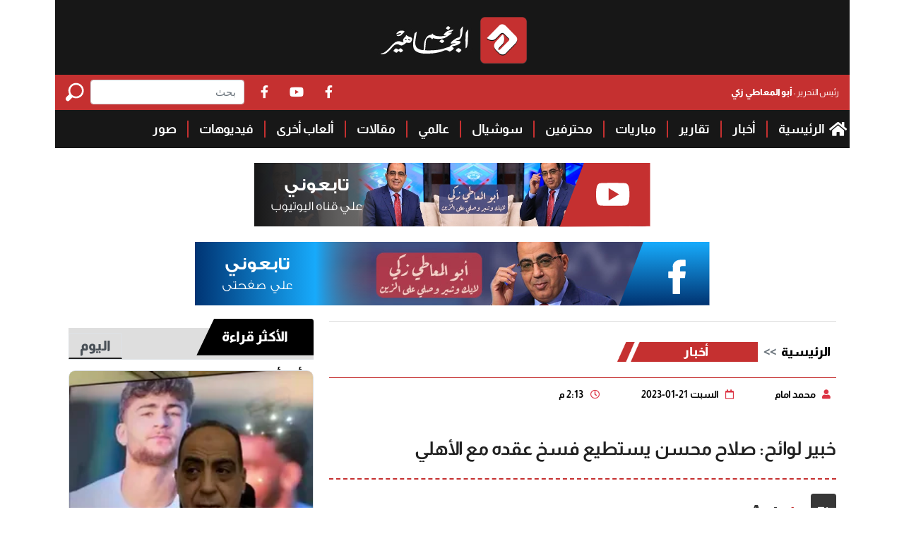

--- FILE ---
content_type: text/html; charset=utf-8
request_url: https://www.ngmalgmahir.com/Section-1/%D8%A3%D8%AE%D8%A8%D8%A7%D8%B1/%D8%AE%D8%A8%D9%8A%D8%B1-%D9%84%D9%88%D8%A7%D8%A6%D8%AD-%D8%B5%D9%84%D8%A7%D8%AD-%D9%85%D8%AD%D8%B3%D9%86-%D9%8A%D8%B3%D8%AA%D8%B7%D9%8A%D8%B9-%D9%81%D8%B3%D8%AE-%D8%B9%D9%82%D8%AF%D9%87-%D9%85%D8%B9-%D8%A7%D9%84%D8%A3%D9%87%D9%84%D9%8A-151155
body_size: 13811
content:


<!DOCTYPE html>
<html dir="rtl" lang="ar">
<head>
    <meta charset="UTF-8">
    <meta name="viewport" content="width=device-width, initial-scale=1">
    <meta http-equiv="X-UA-Compatible" content="IE=edge">
    <meta name="rating" content="general">
    <meta name="robots" content="index, follow">
    <meta name="google-site-verification" content="">
    <meta name="csrf-token" content="cZXgWFIrk8xcjRRLZ9IzshL9dvod7UniSqUXy8tJ">

    
    <title>خبير لوائح: صلاح محسن يستطيع فسخ عقده مع الأهلي...</title>
    <meta name="description" content="{&quot;time&quot;: 1664878831008, &quot;blocks&quot;: [{&quot;id&quot;: &quot;PdQHtrkSWt&quot;, &quot;data&quot;: {&quot;text&quot;: &quot;كشف محمد بيومي، خبير اللوائح، عن مفاجأة بشأن مصير صلاح محسن مع النادي الأهلي، مشيراً إلى أن اللاعب يستطيع فسخ عقده مع الفريق الأحمر خلال الفترة المقبلة، موضحاً أن قوانين الفيفا سوف تكون في صالح اللاعب.&quot;}, &quot;type&quot;: &quot;paragraph&quot;},">
    <meta name="keywords" content="">
    <meta name="news_keywords" content="">

    <meta property="og:image" content="https://imgy.pro/ngmalgmahir//866x497/2022/05/d41d8cd98f00b204e9800998ecf8427e-172.jpg">
    <meta name="twitter:image" content="https://imgy.pro/ngmalgmahir//866x497/2022/05/d41d8cd98f00b204e9800998ecf8427e-172.jpg" />
    <meta property="og:image:width" content="866">
    <meta property="og:image:height" content="497">

    <!-- og meta tags -->
    <meta property="og:type" content="article">
    <meta property="og:title" content="خبير لوائح: صلاح محسن يستطيع فسخ عقده مع الأهلي - نجم الجماهير">
    <meta property="og:description" content="{&quot;time&quot;: 1664878831008, &quot;blocks&quot;: [{&quot;id&quot;: &quot;PdQHtrkSWt&quot;, &quot;data&quot;: {&quot;text&quot;: &quot;كشف محمد بيومي، خبير اللوائح، عن مفاجأة بشأن مصير صلاح محسن مع النادي الأهلي، مشيراً إلى أن اللاعب يستطيع فسخ عقده مع الفريق الأحمر خلال الفترة المقبلة، موضحاً أن قوانين الفيفا سوف تكون في صالح اللاعب.&quot;}, &quot;type&quot;: &quot;paragraph&quot;},">
    <meta property="og:url" content="https://ngmalgmahir.com/Section-1/%D8%A3%D8%AE%D8%A8%D8%A7%D8%B1/%D8%AE%D8%A8%D9%8A%D8%B1-%D9%84%D9%88%D8%A7%D8%A6%D8%AD-%D8%B5%D9%84%D8%A7%D8%AD-%D9%85%D8%AD%D8%B3%D9%86-%D9%8A%D8%B3%D8%AA%D8%B7%D9%8A%D8%B9-%D9%81%D8%B3%D8%AE-%D8%B9%D9%82%D8%AF%D9%87-%D9%85%D8%B9-%D8%A7%D9%84%D8%A3%D9%87%D9%84%D9%8A-151155">
    <meta property="og:locale" content="ar_AR">
    <meta property="og:site_name" content="نجم الجماهير">
    <meta property="og:updated_time" content="2023-01-21 14:13:29">
    <!-- og meta tags -->
    <!-- article meta tags -->
    <meta property="article:section" content="أخبار">
    <meta property="article:tag" content="">
    <meta property="article:publisher" content="">
    <meta property="article:author" content="">
    <meta property="article:published_time" content="2023-01-21T14:13:29">
    <meta property="article:modified_time" content="2023-01-21T14:13:29">
    <!-- article meta tags -->
    <!-- twitter meta tags -->
    <meta name="twitter:card" content="summary_large_image">
    <meta name="twitter:title" content="خبير لوائح: صلاح محسن يستطيع فسخ عقده مع الأهلي - نجم الجماهير">
    <meta name="twitter:description" content="{&quot;time&quot;: 1664878831008, &quot;blocks&quot;: [{&quot;id&quot;: &quot;PdQHtrkSWt&quot;, &quot;data&quot;: {&quot;text&quot;: &quot;كشف محمد بيومي، خبير اللوائح، عن مفاجأة بشأن مصير صلاح محسن مع">
    <meta name="twitter:site" content="@Ngmalgmahir">
    <meta name="twitter:creator" content="@Ngmalgmahir">
    <meta name="twitter:image:alt" content="خبير لوائح: صلاح محسن يستطيع فسخ عقده مع الأهلي">
    <!-- twitter meta tags -->
    <link rel="canonical" href="https://ngmalgmahir.com/Section-1/%D8%A3%D8%AE%D8%A8%D8%A7%D8%B1/%D8%AE%D8%A8%D9%8A%D8%B1-%D9%84%D9%88%D8%A7%D8%A6%D8%AD-%D8%B5%D9%84%D8%A7%D8%AD-%D9%85%D8%AD%D8%B3%D9%86-%D9%8A%D8%B3%D8%AA%D8%B7%D9%8A%D8%B9-%D9%81%D8%B3%D8%AE-%D8%B9%D9%82%D8%AF%D9%87-%D9%85%D8%B9-%D8%A7%D9%84%D8%A3%D9%87%D9%84%D9%8A-151155">



    <link rel="icon" type="image/x-icon" sizes="16x16" href="/App_Images/fav.ico">

    <link rel="prefetch" href="/Content/Css/all.min.css" as="style">
    <link rel="prefetch" href="/Content/Css/bootstrap.min.css" as="style">
    <link rel="prefetch" href="/Content/css/shared-rtl.css" as="style">

    
    <link rel="preload" href="https://ngmalgmahir.com/Scripts/albums.js" as="script">
    <link rel="preload" href="https://ngmalgmahir.com/Scripts/story.js" as="script">

    <link rel="stylesheet" href="/Content/Css/all.min.css">
    <link rel="stylesheet" href="/Content/Css/bootstrap.min.css">
    <link rel="stylesheet" href="/Content/css/shared-rtl.css">

    
    <style>
        .details .story-content .story addadscommand {
            display: block !important;
        }
    </style>


    
    <script type="application/ld+json">
		[{
		"@context": "http://schema.org",
		"@type": "NewsArticle",
		"@id": "https://ngmalgmahir.com/Section-1/%D8%A3%D8%AE%D8%A8%D8%A7%D8%B1/%D8%AE%D8%A8%D9%8A%D8%B1-%D9%84%D9%88%D8%A7%D8%A6%D8%AD-%D8%B5%D9%84%D8%A7%D8%AD-%D9%85%D8%AD%D8%B3%D9%86-%D9%8A%D8%B3%D8%AA%D8%B7%D9%8A%D8%B9-%D9%81%D8%B3%D8%AE-%D8%B9%D9%82%D8%AF%D9%87-%D9%85%D8%B9-%D8%A7%D9%84%D8%A3%D9%87%D9%84%D9%8A-151155",
		"headline": "خبير لوائح: صلاح محسن يستطيع فسخ عقده مع الأهلي",
		"alternativeHeadline": "",
		"image": "https://imgy.pro/ngmalgmahir//866x497/2022/05/d41d8cd98f00b204e9800998ecf8427e-172.jpg",
		"datePublished": "2023-01-21T14:13:29",
		"dateModified": "2023-01-21T14:13:29",
		"author": {
    "@type": "Person",
    "name": "نجم الجماهير",
    "image": "https://ngmalgmahir.com/App_Images/main-logo1.png",
        "url": "https://ngmalgmahir.com/AdvancedSearch/%D9%85%D8%AD%D9%85%D8%AF%20%D8%A7%D9%85%D8%A7%D9%85"
    },
		"publisher": {
		"@type": "Organization",
		"name": "نجم الجماهير",
		"email": "",
		"description": "",
		"logo": {
		"@type": "ImageObject",
		"url": "https://ngmalgmahir.com/App_Images/main-logo1.png"
		}
		},
		"description": "{&quot;time&quot;: 1664878831008, &quot;blocks&quot;: [{&quot;id&quot;: &quot;PdQHtrkSWt&quot;, &quot;data&quot;: {&quot;text&quot;: &quot;كشف محمد بيومي، خبير اللوائح، عن مفاجأة بشأن مصير صلاح محسن مع النادي الأهلي، مشيراً إلى أن اللاعب يستطيع فسخ عقده مع الفريق الأحمر خلال الفترة المقبلة، موضحاً أن قوانين الفيفا سوف تكون في صالح اللاعب.&quot;}, &quot;type&quot;: &quot;paragraph&quot;},",
		"keywords": "",
		"mainEntityOfPage": {
		"@type": "WebPage",
		"url": "https://ngmalgmahir.com/Section-1/%D8%A3%D8%AE%D8%A8%D8%A7%D8%B1/%D8%AE%D8%A8%D9%8A%D8%B1-%D9%84%D9%88%D8%A7%D8%A6%D8%AD-%D8%B5%D9%84%D8%A7%D8%AD-%D9%85%D8%AD%D8%B3%D9%86-%D9%8A%D8%B3%D8%AA%D8%B7%D9%8A%D8%B9-%D9%81%D8%B3%D8%AE-%D8%B9%D9%82%D8%AF%D9%87-%D9%85%D8%B9-%D8%A7%D9%84%D8%A3%D9%87%D9%84%D9%8A-151155",
		"headline": "خبير لوائح: صلاح محسن يستطيع فسخ عقده مع الأهلي",
		"relatedLink": [  ]
		}
		},
		{
		"@context": "http://schema.org",
		"@type": "BreadcrumbList",
		"itemListElement": [{
		"@type": "ListItem",
		"position": 1,
		"name": "الرئيسية",
		"item": "https://ngmalgmahir.com" },
		{ "@type": "ListItem",
		"position": 2,
		"name": "أخبار",
		"item": "https://ngmalgmahir.com/Section-1/%D8%A3%D8%AE%D8%A8%D8%A7%D8%B1"
		}]
		}]
    </script>
    


<!--<script async src="https://pagead2.googlesyndication.com/pagead/js/adsbygoogle.js?client=ca-pub-4158963300737278"
     crossorigin="anonymous"></script>-->

<script async src="https://pagead2.googlesyndication.com/pagead/js/adsbygoogle.js?client=ca-pub-1329528774258654"
     crossorigin="anonymous"></script>
<meta name="google-adsense-platform-account" content="pub-1329528774258654">    

    <!-- Google Tag Manager -->
    <script>
        (function (w, d, s, l, i) {
            w[l] = w[l] || []; w[l].push({
                'gtm.start':
                    new Date().getTime(), event: 'gtm.js'
            }); var f = d.getElementsByTagName(s)[0],
                j = d.createElement(s), dl = l != 'dataLayer' ? '&l=' + l : ''; j.defer = true; j.src =
                    'https://www.googletagmanager.com/gtm.js?id=' + i + dl; f.parentNode.insertBefore(j, f);
        })(window, document, 'script', 'dataLayer', 'GTM-5H6V3JX');
    </script>
    <!-- End Google Tag Manager -->
    <!-- Google Adsense -->
    
    <!-- End Google Adsense -->
    <script type="application/ld+json">{"@context":"https:\/\/schema.org","@type":"WebSite","name":"نجم الجماهير | موقع عشاق الكرة فى مصر و الوطن العربى","description":"«نجم الجماهير» جريدة رياضية أسبوعية مستقلة، صدرت عام 2004، وتعمل بمهنية وحرص على القيم الأخلاقية والميثاق الصحفي.قدمت «نجم الجماهير» مجموعة من المقالات..","url":"https:\/\/www.ngmalgmahir.com","inLanguage":"ar","potentialAction":{"@type":"SearchAction","target":{"@type":"EntryPoint","urlTemplate":"https:\/\/www.ngmalgmahir.com\/search?q={search_term_string}"},"query-input":{"type":"PropertyValueSpecification","valueRequired":true,"valueName":"search_term_string"}}}</script>
    <!-- Google tag (gtag.js) -->
    <script async src="https://www.googletagmanager.com/gtag/js?id=G-X7P7GXW5WL"></script>
    <script>
        window.dataLayer = window.dataLayer || [];
        function gtag() { dataLayer.push(arguments); }
        gtag('js', new Date());

        gtag('config', 'G-X7P7GXW5WL');
    </script>
</head>

<body>
    <!-- Google Tag Manager (noscript) -->
    <noscript><iframe src="https://www.googletagmanager.com/ns.html?id=GTM-5H6V3JX" height="0" width="0" style="display:none;visibility:hidden"></iframe></noscript>
    <!-- End Google Tag Manager (noscript) -->

    
    <div id="fb-root"></div>
    <script async defer crossorigin="anonymous" src="https://connect.facebook.net/en_US/sdk.js#xfbml=1&version=v15.0" nonce="fP0Mslcj"></script>

    <div class="sponsorAd" style="background: linear-gradient#000000">
        <div class="desktop">
            <div class="gutterAd right" id="A">
                <!-- Vertical2 شمال الصفحة الئيسية -->
<ins class="adsbygoogle" style="display:block;" data-ad-client="ca-pub-4158963300737278" data-ad-slot="5479127112" data-ad-format="auto" data-full-width-responsive="true"></ins>
<script>
     (adsbygoogle = window.adsbygoogle || []).push({});
</script>
            </div>
            <div class="gutterAd left" id="B">
                <!-- Vertical2 يمين الصفحة الئيسية -->
<ins class="adsbygoogle" style="display:block;" data-ad-client="ca-pub-4158963300737278" data-ad-slot="5356031708" data-ad-format="auto" data-full-width-responsive="true"></ins>
<script>
     (adsbygoogle = window.adsbygoogle || []).push({});
</script>
            </div>
        </div>
    </div>
    

<header class=" row mx-auto w-100 container gx-0">
	<div class="bg-darks row gx-0 mb-21">
		<div class="col-xxl-auto col-12 d-flex pl-0 justify-content-center px-19">
			<a href="/">	<img src="/App_Images/main-logo1.png" class="img-fluid pb-3 pt-4" alt="نجم الجماهير"></a>
		</div>


		<div class="col ps-0">
			<div class="py-2 bg-dred d-flex justify-content-between align-items-center">
				<a target="_blank" rel="nofollow noopener" href="https://www.facebook.com/MaatyZaki/" class="my-0 px-3">رئيس التحرير : <span>أبو المعاطي زكي</span> </a>
				<div class="col-6 d-flex justify-content-end align-items-center ps-3">
					<a target="_blank" rel="nofollow noopener" href="https://www.facebook.com/NAlgmahir/"><i class="fa-brands fa-facebook-f mx-3 text-white fa-xl"></i></a>
					<a target="_blank" rel="nofollow noopener" href="https://www.youtube.com/c/NAlgmahir"> <i class="fa-brands fa-youtube mx-3 text-white fa-xl"></i></a>
					<a target="_blank" rel="nofollow noopener" href="https://www.facebook.com/MaatyZaki/"> <i class="fa-brands fa-facebook-f mx-3 text-white fa-xl"></i></a>


					





<form class="d-flex mx-0 d-lg-flex d-none" action="/AdvancedSearch" method="post">
    <input class="form-control me-2" type="search" name="searchword" id="searchword" placeholder="بحث" aria-label="Search">
    <button aria-label="Search" class="btn searchbtn col-auto rounded-0 h-100 p-0 border-0"
            type="submit">
        <svg xmlns="http://www.w3.org/2000/svg" id="loupe" width="35.265" height="35.367"
             viewBox="0 0 37.265 27.367">
            <g id="Group_668" data-name="Group 668">
                <path id="Path_921" data-name="Path 921"
                      d="M1.881,21.566l4.5-4.5A12.426,12.426,0,0,1,5.021,11.6a11.6,11.6,0,1,1,11.6,11.6,12.426,12.426,0,0,1-5.46-1.365l-4.5,4.5a3.3,3.3,0,0,1-4.777,0A3.557,3.557,0,0,1,1.881,21.566Zm14.741-1.092A8.872,8.872,0,1,0,7.751,11.6,8.854,8.854,0,0,0,16.623,20.474Z"
                      transform="translate(-0.96)" fill="#fff" />
            </g>
        </svg>
    </button>
</form>
					<form class="search-form position-relative bg-transparent shadow-none d-lg-none d-felx"
						  action="search.html" method="post">
						<input class="search-input position-absolute" type="search" name="searchword"
							   id="searchword" aria-label="Search">
						<button class="border-0  toggle-search bg-transparent ">
							<svg xmlns="http://www.w3.org/2000/svg" id="loupe" width="35.265" height="35.367"
								 viewBox="0 0 37.265 27.367">
								<g id="Group_668" data-name="Group 668">
									<path id="Path_921" data-name="Path 921"
										  d="M1.881,21.566l4.5-4.5A12.426,12.426,0,0,1,5.021,11.6a11.6,11.6,0,1,1,11.6,11.6,12.426,12.426,0,0,1-5.46-1.365l-4.5,4.5a3.3,3.3,0,0,1-4.777,0A3.557,3.557,0,0,1,1.881,21.566Zm14.741-1.092A8.872,8.872,0,1,0,7.751,11.6,8.854,8.854,0,0,0,16.623,20.474Z"
										  transform="translate(-0.96)" fill="#fff" />
								</g>
							</svg>
						</button>
					</form>
				</div>
			</div>




<nav class=" navbar navbar-expand-lg justify-content-between justify-content-lg-start py-3 p-0">
    <button class="navbar-toggler" type="button" data-bs-toggle="collapse"
            data-bs-target="#navbarSupportedContent" aria-controls="navbarSupportedContent"
            aria-expanded="false" aria-label="Toggle navigation">
        <i class="fa-solid fa-bars text-white fa-xl"></i>
    </button>


    <div class="collapse navbar-collapse" id="navbarSupportedContent">
        <ul class="navbar-nav mx-auto no-gutters justify-content-start align-items-start w-100 px-0">
            <li class="nav-item py-0 headline-17 pe-0">
                <a class="nav-link text-white py-0 pe-0" href="/">
                    <i class="fa-solid fa-house fa-lg px-1 pb-1"></i>
                    الرئيسية
                </a>

            </li>
                <li class="nav-item py-0 headline-17 position-relative">
                    <a class="nav-link text-white py-0" href="https://ngmalgmahir.com/Category/1/%D8%A3%D8%AE%D8%A8%D8%A7%D8%B1">أخبار </a>


                </li>
                <li class="nav-item py-0 headline-17 position-relative">
                    <a class="nav-link text-white py-0" href="https://ngmalgmahir.com/Category/4/%D8%AA%D9%82%D8%A7%D8%B1%D9%8A%D8%B1">تقارير </a>


                </li>
                <li class="nav-item py-0 headline-17 position-relative">
                    <a class="nav-link text-white py-0" href="https://ngmalgmahir.com/Category/5/%D9%85%D8%A8%D8%A7%D8%B1%D9%8A%D8%A7%D8%AA">مباريات </a>


                </li>
                <li class="nav-item py-0 headline-17 position-relative">
                    <a class="nav-link text-white py-0" href="https://ngmalgmahir.com/Category/6/%D9%85%D8%AD%D8%AA%D8%B1%D9%81%D9%8A%D9%86">محترفين </a>


                </li>
                <li class="nav-item py-0 headline-17 position-relative">
                    <a class="nav-link text-white py-0" href="https://ngmalgmahir.com/Category/17/%D8%B3%D9%88%D8%B4%D9%8A%D8%A7%D9%84">سوشيال </a>


                </li>
                <li class="nav-item py-0 headline-17 position-relative">
                    <a class="nav-link text-white py-0" href="https://ngmalgmahir.com/Category/18/%D8%B9%D8%A7%D9%84%D9%85%D9%8A">عالمي </a>


                </li>
                <li class="nav-item py-0 headline-17 position-relative">
                    <a class="nav-link text-white py-0" href="https://ngmalgmahir.com/Category/2/%D9%85%D9%82%D8%A7%D9%84%D8%A7%D8%AA">مقالات </a>


                </li>
                <li class="nav-item py-0 headline-17 position-relative">
                    <a class="nav-link text-white py-0" href="https://ngmalgmahir.com/Category/33/%D8%A3%D9%84%D8%B9%D8%A7%D8%A8-%D8%A3%D8%AE%D8%B1%D9%89">ألعاب أخرى </a>


                </li>
                <li class="nav-item py-0 headline-17 position-relative">
                    <a class="nav-link text-white py-0" href="https://ngmalgmahir.com/Category/19/%D9%81%D9%8A%D8%AF%D9%8A%D9%88%D9%87%D8%A7%D8%AA">فيديوهات </a>


                </li>
                <li class="nav-item py-0 headline-17 position-relative">
                    <a class="nav-link text-white py-0" href="https://ngmalgmahir.com/Category/20/%D8%B5%D9%88%D8%B1">صور </a>


                </li>

            </ul>
    </div>



</nav>












		</div>
	</div>
    <div class="px-1 col-12 adds row justify-content-center justify-content-xxl-between mx-auto">
        <a class="col-auto col-xxl mb-21" href="https://www.youtube.com/c/NAlgmahir" title="تابعوني على قناة اليوتيوب" target="_blank" rel="noopener">
            <img src="/App_Images/topcontent-right-add.png.png" class="rounded-0 img-fluid h-100" alt="">
        </a>
        <a class="col-auto mb-21" href="https://www.facebook.com/MaatyZaki/" title="تابعوني على صفحتي" target="_blank" rel="noopener">
            <img src="/App_Images/topcontent-left-add.png.png" class="rounded-0 img-fluid" alt="">
        </a>
    </div>
</header>
    <section class="container px-19">

        




<div class="row gx-0 justify-content-between mb-4">
    <div class="col-xl-8 mb-xl-0 mb-3 img-67-xl img-865-xxxl mb-xl-0 mb-3 row gx-0 justify-content-between align-items-start align-content-start align-self-start details">
        <header class="mb-3 position-relative col-12 ">
            <nav style="--bs-breadcrumb-divider: '>>';" aria-label="breadcrumb">
                <ol class="breadcrumb mb-0 pt-2">
                    <li class="breadcrumb-item py-4">
                        <a class="py-1" href="https://ngmalgmahir.com">الرئيسية</a>
                    </li>
                        <li class="breadcrumb-item py-4 head-block">
                            <a class="text-white py-1" href="/Category/1/%D8%A3%D8%AE%D8%A8%D8%A7%D8%B1">أخبار</a>
                        </li>
                </ol>
            </nav>
        </header>
        <div class="col-12 align-items-center share-time mb-4 details-news-header w-100 mb-20 pb-4">
            <div class=" g-0 align-items-center share-time mb-4">

                <span class="ms-5 me-0 d-inline-block col-auto story-date mb-0">
                        <i class="fa-solid fa-user text-danger mx-2"></i>
محمد امام                </span>
                <span class="ms-5 me-0 d-inline-block col-auto story-date mb-0">
                    <i class="far fa-calendar text-danger mx-2"></i>
                    السبت  21-01-2023
                </span>
                <span class="ms-sm-4 me-0 d-inline-block col-auto story-date mb-0">
                    <i class="far fa-clock text-danger mx-2"></i>
                     2:13 م

                </span>

            </div>
            <h2 class="sub-title w-100 mb-4"></h2>
            <h1 class="main-title w-100 pb-0 mb-0">
                خبير لوائح: صلاح محسن يستطيع فسخ عقده مع الأهلي
            </h1>
        </div>
        <div class="col-12 story-content position-relative mb-21">
            <div class="d-flex  mb-3">

                <i class="font-resizing ms-3 d-inline fas fa-text-height select-size text-white rounded fa-lg px-10 py-3"></i>
                <div class="font-resizing text-center bg-transparent d-inline d-flex align-items-center justify-content-center ">
                    <span class="d-inline-block px-1 selected" id="sm">A</span>
                    <span class="d-inline-block px-1" id="md">A</span>
                    <span class="d-inline-block px-1" id="lg">A</span>
                    <span class="clearfix"></span>
                </div>
            </div>
            <div class="position-relative detil-imge ">
                    <picture class="">
                        <source media="(min-width: 1360px)" data-srcset="https://imgy.pro/ngmalgmahir//865x497/2022/05/d41d8cd98f00b204e9800998ecf8427e-172.jpg">
                        <source media="(min-width: 1200px)" data-srcset="https://imgy.pro/ngmalgmahir//717x411/2022/05/d41d8cd98f00b204e9800998ecf8427e-172.jpg">
                        <source media="(min-width: 992px)" data-srcset="https://imgy.pro/ngmalgmahir//954x578/2022/05/d41d8cd98f00b204e9800998ecf8427e-172.jpg">
                        <source media="(min-width: 768px)" data-srcset="https://imgy.pro/ngmalgmahir//923x520/2022/05/d41d8cd98f00b204e9800998ecf8427e-172.jpg">
                        <source media="(min-width: 576px)" data-srcset="https://imgy.pro/ngmalgmahir//704x396/2022/05/d41d8cd98f00b204e9800998ecf8427e-172.jpg">
                        <source media="(min-width: 320px)" data-srcset="https://imgy.pro/ngmalgmahir//516x291/2022/05/d41d8cd98f00b204e9800998ecf8427e-172.jpg">
                        <img class="img-fluid w-100 lazy d-block" src="/App_Images/default.jpg" title="خبير لوائح: صلاح محسن يستطيع فسخ عقده مع الأهلي"
                             alt="صلاح محسن">
                    </picture>
                <div class="a2a_kit a2a_kit_size_32 a2a_default_style share-h d-lg-grid d-none">

                    <a class="a2a_dd" href="https://ngmalgmahir.com/story/151155"></a>

                    <a class="a2a_button_email"></a>
                    <a class="a2a_button_telegram"></a>
                    <a class="a2a_button_facebook_messenger"></a>
                    <a class="a2a_button_whatsapp"></a>
                    <a class="a2a_button_linkedin"></a>
                    <a class="a2a_button_twitter"></a>
                    <a class="a2a_button_facebook"></a>
                </div>
            </div>
                <p class="text-center mt-2 figcaption">
                </p>
        </div>
        <div class="story-content">
            <div id="atricle-text" class="story mb-4 storyR">
                <P>كشف محمد بيومي، خبير اللوائح، عن مفاجأة بشأن مصير صلاح محسن مع النادي الأهلي، مشيراً إلى أن اللاعب يستطيع فسخ عقده مع الفريق الأحمر خلال الفترة المقبلة، موضحاً أن قوانين الفيفا سوف تكون في صالح اللاعب.</P1><addadscommand style="width: 100%; display:block; border: 1px solid #ccc; padding: 10px; font-size: 16px; text-align:center; color: #ccc;">اضافة اعلان</addadscommand><P>وقال محمد بيومي في تصريحات تليفزيونية، إن صلاح محسن يحق له فسخ عقده مع النادي الأهلي، عقب إغلاق باب القيد بيوم واحد.</P1><P>وأضاف أن باب القيد سوف يتم إغلاقه يوم 10 أكتوبر الجاري، وبالتالي حال عدم قيد صلاح محسن في قائمة الأهلي الأصلية، فسوف يكون من حقه فسخ عقده، عند طريق إخطار النادي على مرتين.</P1><P>وأشار محمد بيومي، خبير اللوائح، إلى أن صلاح محسن، مهاجم الأهلي، لن يحصل على مستحقاته المالية من القلعة الحمراء، إذا فسخ عقده، لأنه سيكون هو الذي طلب ذلك، وهناك شخص ذكي يدير خطته للرحيل عن الفريق الأحمر.</P1><P>وتابع حديثه قائلاً إن اللاعب صاحب الـ 24 عاماً، سيكون من حقه الانتقال إلى أي فريق آخر، ولكنه لن يستطيع اللعب معه حتى شهر يناير المقبل.</P1><P>وقال محمد بيومي، خبير اللوائح، في تصريحاته التليفزيونية، إن أي لاعب مقيد بقائمة الانتظار، من حقه فسخ عقده بأي وقت، وذلك ما دام لم يقم ناديه بقيده في قائمته.</P1><P>وأوضح خبير اللوائح أن قائمة الانتظار هي مجرد كلام فارغ، والفيفا يمنع أي نادي أو اتحاد من منع اللاعبين من المشاركة في المباريات، وذلك مادام لم يتم توقيع عقوبة ضدهم.</P1><P>وأتم حديثه قائلاً: «اللاعب سوف يخطر ناديه ثم اتحاد الكرة بفسخ عقده، وذلك بسبب عدم قيده، وفي هذه الحالة قوانين الفيفا سوف تحميه».</P1>



<div class="related-news mt-4">

    <div class="col-12 row gx-0 justify-content-between mb-21">
            <div class="col-lg-6 col-12 img-100 img-49-lg img-423-xxxl mb-21 position-relative">


                <a href="https://ngmalgmahir.com/Section-1/%D8%A3%D8%AE%D8%A8%D8%A7%D8%B1/%D8%A7%D9%84%D8%A3%D9%87%D9%84%D9%8A-%D9%8A%D8%AD%D8%B3%D9%85-%D8%A7%D9%84%D8%AA%D8%B9%D8%A7%D9%82%D8%AF-%D9%85%D8%B9-%D8%B5%D9%81%D9%82%D8%A9-%D8%B3%D9%88%D8%A8%D8%B1-210889" title="الأهلي يحسم التعاقد مع صفقة سوبر" class=" d-block">
                    <picture>
                        <source media="(min-width: 1360px)" data-srcset="https://imgy.pro/ngmalgmahir//423x239/1202610181739301286791.jpg">
                        <source media="(min-width: 1200px)" data-srcset="https://imgy.pro/ngmalgmahir//423x239/1202610181739301286791.jpg">
                        <source media="(min-width: 992px)" data-srcset="https://imgy.pro/ngmalgmahir//423x239/1202610181739301286791.jpg">
                        <source media="(min-width: 768px)" data-srcset="https://imgy.pro/ngmalgmahir//423x239/1202610181739301286791.jpg">
                        <source media="(min-width: 576px)" data-srcset="https://imgy.pro/ngmalgmahir//423x239/1202610181739301286791.jpg">
                        <source media="(min-width: 320px)" data-srcset="https://imgy.pro/ngmalgmahir//423x239/1202610181739301286791.jpg">
                        <img class="img-fluid w-100 lazy" src="/App_Images/default.jpg"
                             alt="الاهلي">
                    </picture>
                </a>


                <h3 class="mb-0 main-text">

                    <a href="https://ngmalgmahir.com/Section-1/%D8%A3%D8%AE%D8%A8%D8%A7%D8%B1/%D8%A7%D9%84%D8%A3%D9%87%D9%84%D9%8A-%D9%8A%D8%AD%D8%B3%D9%85-%D8%A7%D9%84%D8%AA%D8%B9%D8%A7%D9%82%D8%AF-%D9%85%D8%B9-%D8%B5%D9%81%D9%82%D8%A9-%D8%B3%D9%88%D8%A8%D8%B1-210889" class="headline-20 d-block px-3">
                        الأهلي يحسم التعاقد مع صفقة سوبر

                    </a>





                </h3>


            </div>
            <div class="col-lg-6 col-12 img-100 img-49-lg img-423-xxxl mb-21 position-relative">


                <a href="https://ngmalgmahir.com/Section-1/%D8%A3%D8%AE%D8%A8%D8%A7%D8%B1/%D8%A8%D9%8A%D8%B1%D8%A7%D9%85%D9%8A%D8%AF%D8%B2-%D9%8A%D8%B9%D9%84%D9%86-%D8%AA%D8%B9%D8%A7%D9%82%D8%AF%D9%87-%D9%85%D8%B9-%D9%86%D8%A7%D8%B5%D8%B1-%D9%85%D8%A7%D9%87%D8%B1-210902" title="بيراميدز يعلن تعاقده مع ناصر ماهر " class=" d-block">
                    <picture>
                        <source media="(min-width: 1360px)" data-srcset="https://imgy.pro/ngmalgmahir//423x239/1202622175059205293940.jpg">
                        <source media="(min-width: 1200px)" data-srcset="https://imgy.pro/ngmalgmahir//423x239/1202622175059205293940.jpg">
                        <source media="(min-width: 992px)" data-srcset="https://imgy.pro/ngmalgmahir//423x239/1202622175059205293940.jpg">
                        <source media="(min-width: 768px)" data-srcset="https://imgy.pro/ngmalgmahir//423x239/1202622175059205293940.jpg">
                        <source media="(min-width: 576px)" data-srcset="https://imgy.pro/ngmalgmahir//423x239/1202622175059205293940.jpg">
                        <source media="(min-width: 320px)" data-srcset="https://imgy.pro/ngmalgmahir//423x239/1202622175059205293940.jpg">
                        <img class="img-fluid w-100 lazy" src="/App_Images/default.jpg"
                             alt="ناصر ماهر 
">
                    </picture>
                </a>


                <h3 class="mb-0 main-text">

                    <a href="https://ngmalgmahir.com/Section-1/%D8%A3%D8%AE%D8%A8%D8%A7%D8%B1/%D8%A8%D9%8A%D8%B1%D8%A7%D9%85%D9%8A%D8%AF%D8%B2-%D9%8A%D8%B9%D9%84%D9%86-%D8%AA%D8%B9%D8%A7%D9%82%D8%AF%D9%87-%D9%85%D8%B9-%D9%86%D8%A7%D8%B5%D8%B1-%D9%85%D8%A7%D9%87%D8%B1-210902" class="headline-20 d-block px-3">
                        بيراميدز يعلن تعاقده مع ناصر ماهر 

                    </a>





                </h3>


            </div>
            <div class="col-lg-6 col-12 img-100 img-49-lg img-423-xxxl mb-21 position-relative">


                <a href="https://ngmalgmahir.com/Section-1/%D8%A3%D8%AE%D8%A8%D8%A7%D8%B1/%D9%82%D8%B1%D8%A7%D8%B1-%D8%AC%D8%AF%D9%8A%D8%AF-%D9%85%D9%86-%D8%A7%D9%84%D8%B2%D9%85%D8%A7%D9%84%D9%83-%D8%A8%D8%B4%D8%A3%D9%86-%D8%A3%D8%AD%D9%85%D8%AF-%D8%AD%D9%85%D8%AF%D9%8A-210888" title="قرار جديد من الزمالك بشأن أحمد حمدي" class=" d-block">
                    <picture>
                        <source media="(min-width: 1360px)" data-srcset="https://imgy.pro/ngmalgmahir//423x239/520242204120265241685.jpg">
                        <source media="(min-width: 1200px)" data-srcset="https://imgy.pro/ngmalgmahir//423x239/520242204120265241685.jpg">
                        <source media="(min-width: 992px)" data-srcset="https://imgy.pro/ngmalgmahir//423x239/520242204120265241685.jpg">
                        <source media="(min-width: 768px)" data-srcset="https://imgy.pro/ngmalgmahir//423x239/520242204120265241685.jpg">
                        <source media="(min-width: 576px)" data-srcset="https://imgy.pro/ngmalgmahir//423x239/520242204120265241685.jpg">
                        <source media="(min-width: 320px)" data-srcset="https://imgy.pro/ngmalgmahir//423x239/520242204120265241685.jpg">
                        <img class="img-fluid w-100 lazy" src="/App_Images/default.jpg"
                             alt="احمد حمدي امام البنك الاهلي">
                    </picture>
                </a>


                <h3 class="mb-0 main-text">

                    <a href="https://ngmalgmahir.com/Section-1/%D8%A3%D8%AE%D8%A8%D8%A7%D8%B1/%D9%82%D8%B1%D8%A7%D8%B1-%D8%AC%D8%AF%D9%8A%D8%AF-%D9%85%D9%86-%D8%A7%D9%84%D8%B2%D9%85%D8%A7%D9%84%D9%83-%D8%A8%D8%B4%D8%A3%D9%86-%D8%A3%D8%AD%D9%85%D8%AF-%D8%AD%D9%85%D8%AF%D9%8A-210888" class="headline-20 d-block px-3">
                        قرار جديد من الزمالك بشأن أحمد حمدي

                    </a>





                </h3>


            </div>
            <div class="col-lg-6 col-12 img-100 img-49-lg img-423-xxxl mb-21 position-relative">


                <a href="https://ngmalgmahir.com/Section-1/%D8%A3%D8%AE%D8%A8%D8%A7%D8%B1/%D8%B4%D9%88%D8%A8%D9%8A%D8%B1-%D9%8A%D8%B2%D9%81-%D8%AE%D8%A8%D8%B1%D8%A7-%D8%B3%D8%A7%D8%B1%D8%A7-%D9%84%D8%AC%D9%85%D8%A7%D9%87%D9%8A%D8%B1-%D8%A7%D9%84%D8%B2%D9%85%D8%A7%D9%84%D9%83-210887" title="شوبير يزف خبرًا سارًا لجماهير الزمالك" class=" d-block">
                    <picture>
                        <source media="(min-width: 1360px)" data-srcset="https://imgy.pro/ngmalgmahir//423x239/1120253054918157685201.jpg">
                        <source media="(min-width: 1200px)" data-srcset="https://imgy.pro/ngmalgmahir//423x239/1120253054918157685201.jpg">
                        <source media="(min-width: 992px)" data-srcset="https://imgy.pro/ngmalgmahir//423x239/1120253054918157685201.jpg">
                        <source media="(min-width: 768px)" data-srcset="https://imgy.pro/ngmalgmahir//423x239/1120253054918157685201.jpg">
                        <source media="(min-width: 576px)" data-srcset="https://imgy.pro/ngmalgmahir//423x239/1120253054918157685201.jpg">
                        <source media="(min-width: 320px)" data-srcset="https://imgy.pro/ngmalgmahir//423x239/1120253054918157685201.jpg">
                        <img class="img-fluid w-100 lazy" src="/App_Images/default.jpg"
                             alt="الزمالك">
                    </picture>
                </a>


                <h3 class="mb-0 main-text">

                    <a href="https://ngmalgmahir.com/Section-1/%D8%A3%D8%AE%D8%A8%D8%A7%D8%B1/%D8%B4%D9%88%D8%A8%D9%8A%D8%B1-%D9%8A%D8%B2%D9%81-%D8%AE%D8%A8%D8%B1%D8%A7-%D8%B3%D8%A7%D8%B1%D8%A7-%D9%84%D8%AC%D9%85%D8%A7%D9%87%D9%8A%D8%B1-%D8%A7%D9%84%D8%B2%D9%85%D8%A7%D9%84%D9%83-210887" class="headline-20 d-block px-3">
                        شوبير يزف خبرًا سارًا لجماهير الزمالك

                    </a>





                </h3>


            </div>

    </div>
</div>
                    <div class=" col-12 justify-content-center mb-30 gx-0" id="C2">
                        <!-- Horizontal1 فوق أخبار -->
<ins class="adsbygoogle" style="display:block;" data-ad-client="ca-pub-4158963300737278" data-ad-slot="6433116133" data-ad-format="auto" data-full-width-responsive="true"></ins>
<script>
     (adsbygoogle = window.adsbygoogle || []).push({});
</script>
                    </div>
                    <div class="col-12 justify-content-center mb-30 gx-0 " id="C2Mob">
                        <!-- Square-Mobile1 فوق أخبار -->
<ins class="adsbygoogle" style="display:block;" data-ad-client="ca-pub-4158963300737278" data-ad-slot="9431008083" data-ad-format="auto" data-full-width-responsive="true"></ins>
<script>
     (adsbygoogle = window.adsbygoogle || []).push({});
</script>
                    </div>




















            </div>
        </div>
    <div class="col-12 tags-container pt-20">
        <ul class="px-0 m-0 list-unstyled d-flex flex-wrap justify-content-start">


        </ul>
    </div>

        <div class="col-12 d-flex flex-wrap justify-content-between align-items-center pt-20 mb-39 tags-container">
            <div class="col-12 col-md-auto shortlink overflow-hidden mb-3 row gx-0">

                <input type="text" value="https://ngmalgmahir.com/151155" dir="ltr" id="copylink"
                       class="col-12 col-sm border-0" readonly>
                <button class="copy border-0 col-12 col-sm-auto text-white"
                        onclick="CopyToClipboard()">
                    Copy
                </button>
            </div>

            <div class="col-12 col-md mb-3">
                <!-- AddToAny BEGIN -->
                <div class="a2a_kit a2a_kit_size_32 a2a_default_style">

                    <a class="a2a_dd" href="https://ngmalgmahir.com/story/151155"></a>

                    <a class="a2a_button_email"></a>
                    <a class="a2a_button_telegram"></a>
                    <a class="a2a_button_facebook_messenger"></a>
                    <a class="a2a_button_whatsapp"></a>
                    <a class="a2a_button_linkedin"></a>
                    <a class="a2a_button_twitter"></a>
                    <a class="a2a_button_facebook"></a>
                </div>
                <script>
                    var a2a_config = a2a_config || {};
                    a2a_config.num_services = 10;
                </script>
                <script async src="https://static.addtoany.com/menu/page.js"></script>
                <!-- AddToAny END -->
            </div>
        </div>
        <div class="col-12 mt-50">
            <div class="fb-comments w-100" data-href="https://ngmalgmahir.com/Section-1/%D8%A3%D8%AE%D8%A8%D8%A7%D8%B1/%D8%AE%D8%A8%D9%8A%D8%B1-%D9%84%D9%88%D8%A7%D8%A6%D8%AD-%D8%B5%D9%84%D8%A7%D8%AD-%D9%85%D8%AD%D8%B3%D9%86-%D9%8A%D8%B3%D8%AA%D8%B7%D9%8A%D8%B9-%D9%81%D8%B3%D8%AE-%D8%B9%D9%82%D8%AF%D9%87-%D9%85%D8%B9-%D8%A7%D9%84%D8%A3%D9%87%D9%84%D9%8A-151155" data-width="100%" data-numposts="5"></div>
        </div>



        <div class=" col-12 justify-content-center mb-30 gx-0" id="C3">
            <!-- Horizontal2 فوق تقارير -->
<ins class="adsbygoogle" style="display:block;" data-ad-client="ca-pub-4158963300737278" data-ad-slot="6529319052" data-ad-format="auto" data-full-width-responsive="true"></ins>
<script>
     (adsbygoogle = window.adsbygoogle || []).push({});
</script>
        </div>
        <div class="col-12 justify-content-center mb-30 gx-0 " id="C3Mob">
            <!-- Square-Mobile2 فوق تقارير -->
<ins class="adsbygoogle" style="display:block;" data-ad-client="ca-pub-4158963300737278" data-ad-slot="6337747362" data-ad-format="auto" data-full-width-responsive="true"></ins>
<script>
     (adsbygoogle = window.adsbygoogle || []).push({});
</script>
        </div>



    <div class="col-12 mb-3 row gx-0 justify-content-between align-items-start ">
        <header class="mb-lg-5 mb-50 position-relative col-12 head-block">
            <div class="bg-head-gray w-100">
            </div>
            <a class="d-d-block position-relative" >اقرأ أيضا</a>
        </header>



            <div class="col-lg-6 col-12 img-100 img-49-lg img-423-xxxl mb-21 position-relative">


                <a href="https://ngmalgmahir.com/Section-1/%D8%A3%D8%AE%D8%A8%D8%A7%D8%B1/%D9%82%D8%B1%D8%A7%D8%B1-%D8%AD%D8%A7%D8%B3%D9%85-%D9%85%D9%86-%D8%A7%D9%84%D8%B2%D9%85%D8%A7%D9%84%D9%83-%D8%A8%D8%B4%D8%A3%D9%86-%D8%A8%D9%8A%D8%B9-%D8%A8%D9%8A%D8%B2%D9%8A%D8%B1%D8%A7-210891" title="قرار حاسم من الزمالك بشأن بيع بيزيرا" class=" d-block">
                    <picture>
                        <source media="(min-width: 1360px)" data-srcset="https://imgy.pro/ngmalgmahir//423x239/102025615552602448662.jpg">
                        <source media="(min-width: 1200px)" data-srcset="https://imgy.pro/ngmalgmahir//423x239/102025615552602448662.jpg">
                        <source media="(min-width: 992px)" data-srcset="https://imgy.pro/ngmalgmahir//423x239/102025615552602448662.jpg">
                        <source media="(min-width: 768px)" data-srcset="https://imgy.pro/ngmalgmahir//423x239/102025615552602448662.jpg">
                        <source media="(min-width: 576px)" data-srcset="https://imgy.pro/ngmalgmahir//423x239/102025615552602448662.jpg">
                        <source media="(min-width: 320px)" data-srcset="https://imgy.pro/ngmalgmahir//423x239/102025615552602448662.jpg">
                        <img class="img-fluid w-100 lazy" src="/App_Images/default.jpg"
                             alt="بيزيرا">
                    </picture>
                </a>


                <h3 class="mb-0 main-text">

                    <a href="https://ngmalgmahir.com/Section-1/%D8%A3%D8%AE%D8%A8%D8%A7%D8%B1/%D9%82%D8%B1%D8%A7%D8%B1-%D8%AD%D8%A7%D8%B3%D9%85-%D9%85%D9%86-%D8%A7%D9%84%D8%B2%D9%85%D8%A7%D9%84%D9%83-%D8%A8%D8%B4%D8%A3%D9%86-%D8%A8%D9%8A%D8%B9-%D8%A8%D9%8A%D8%B2%D9%8A%D8%B1%D8%A7-210891" class="headline-20 d-block px-3">
                        قرار حاسم من الزمالك بشأن بيع بيزيرا

                    </a>





                </h3>


            </div>
            <div class="col-lg-6 col-12 img-100 img-49-lg img-423-xxxl mb-21 position-relative">


                <a href="https://ngmalgmahir.com/Section-1/%D8%A3%D8%AE%D8%A8%D8%A7%D8%B1/%D9%85%D9%87%D8%A7%D8%AC%D9%85-%D8%A7%D9%84%D8%A3%D9%87%D9%84%D9%8A-%D9%8A%D8%AB%D9%8A%D8%B1-%D8%BA%D8%B6%D8%A8-%D8%AA%D9%88%D8%B1%D9%88%D8%A8-210890" title="مهاجم الأهلي يثير غضب توروب" class=" d-block">
                    <picture>
                        <source media="(min-width: 1360px)" data-srcset="https://imgy.pro/ngmalgmahir//423x239/1120256202351339749832.jpg">
                        <source media="(min-width: 1200px)" data-srcset="https://imgy.pro/ngmalgmahir//423x239/1120256202351339749832.jpg">
                        <source media="(min-width: 992px)" data-srcset="https://imgy.pro/ngmalgmahir//423x239/1120256202351339749832.jpg">
                        <source media="(min-width: 768px)" data-srcset="https://imgy.pro/ngmalgmahir//423x239/1120256202351339749832.jpg">
                        <source media="(min-width: 576px)" data-srcset="https://imgy.pro/ngmalgmahir//423x239/1120256202351339749832.jpg">
                        <source media="(min-width: 320px)" data-srcset="https://imgy.pro/ngmalgmahir//423x239/1120256202351339749832.jpg">
                        <img class="img-fluid w-100 lazy" src="/App_Images/default.jpg"
                             alt="توروب">
                    </picture>
                </a>


                <h3 class="mb-0 main-text">

                    <a href="https://ngmalgmahir.com/Section-1/%D8%A3%D8%AE%D8%A8%D8%A7%D8%B1/%D9%85%D9%87%D8%A7%D8%AC%D9%85-%D8%A7%D9%84%D8%A3%D9%87%D9%84%D9%8A-%D9%8A%D8%AB%D9%8A%D8%B1-%D8%BA%D8%B6%D8%A8-%D8%AA%D9%88%D8%B1%D9%88%D8%A8-210890" class="headline-20 d-block px-3">
                        مهاجم الأهلي يثير غضب توروب

                    </a>





                </h3>


            </div>
            <div class="col-lg-6 col-12 img-100 img-49-lg img-423-xxxl mb-21 position-relative">


                <a href="https://ngmalgmahir.com/Section-1/%D8%A3%D8%AE%D8%A8%D8%A7%D8%B1/%D8%A7%D9%84%D8%A3%D9%87%D9%84%D9%8A-%D9%8A%D8%B1%D9%81%D8%B6-%D8%A7%D9%86%D8%AA%D9%82%D8%A7%D9%84-%D9%84%D8%A7%D8%B9%D8%A8%D9%87-%D8%A5%D9%84%D9%89-%D8%A7%D9%84%D9%85%D8%B5%D8%B1%D9%8A-210893" title="الأهلي يرفض انتقال لاعبه إلى المصري" class=" d-block">
                    <picture>
                        <source media="(min-width: 1360px)" data-srcset="https://imgy.pro/ngmalgmahir//423x239/112025521187743303672.jpg">
                        <source media="(min-width: 1200px)" data-srcset="https://imgy.pro/ngmalgmahir//423x239/112025521187743303672.jpg">
                        <source media="(min-width: 992px)" data-srcset="https://imgy.pro/ngmalgmahir//423x239/112025521187743303672.jpg">
                        <source media="(min-width: 768px)" data-srcset="https://imgy.pro/ngmalgmahir//423x239/112025521187743303672.jpg">
                        <source media="(min-width: 576px)" data-srcset="https://imgy.pro/ngmalgmahir//423x239/112025521187743303672.jpg">
                        <source media="(min-width: 320px)" data-srcset="https://imgy.pro/ngmalgmahir//423x239/112025521187743303672.jpg">
                        <img class="img-fluid w-100 lazy" src="/App_Images/default.jpg"
                             alt="تدريب الأهلي">
                    </picture>
                </a>


                <h3 class="mb-0 main-text">

                    <a href="https://ngmalgmahir.com/Section-1/%D8%A3%D8%AE%D8%A8%D8%A7%D8%B1/%D8%A7%D9%84%D8%A3%D9%87%D9%84%D9%8A-%D9%8A%D8%B1%D9%81%D8%B6-%D8%A7%D9%86%D8%AA%D9%82%D8%A7%D9%84-%D9%84%D8%A7%D8%B9%D8%A8%D9%87-%D8%A5%D9%84%D9%89-%D8%A7%D9%84%D9%85%D8%B5%D8%B1%D9%8A-210893" class="headline-20 d-block px-3">
                        الأهلي يرفض انتقال لاعبه إلى المصري

                    </a>





                </h3>


            </div>
            <div class="col-lg-6 col-12 img-100 img-49-lg img-423-xxxl mb-21 position-relative">


                <a href="https://ngmalgmahir.com/Section-1/%D8%A3%D8%AE%D8%A8%D8%A7%D8%B1/%D8%AF%D8%A7%D8%B1%D9%8A-%D9%8A%D8%AD%D8%B3%D9%85-%D9%88%D8%AC%D9%87%D8%AA%D9%87-%D8%A7%D9%84%D9%85%D9%82%D8%A8%D9%84%D8%A9-210892" title="داري يحسم وجهته المقبلة" class=" d-block">
                    <picture>
                        <source media="(min-width: 1360px)" data-srcset="https://imgy.pro/ngmalgmahir//423x239/8202429143424362637651.jpg">
                        <source media="(min-width: 1200px)" data-srcset="https://imgy.pro/ngmalgmahir//423x239/8202429143424362637651.jpg">
                        <source media="(min-width: 992px)" data-srcset="https://imgy.pro/ngmalgmahir//423x239/8202429143424362637651.jpg">
                        <source media="(min-width: 768px)" data-srcset="https://imgy.pro/ngmalgmahir//423x239/8202429143424362637651.jpg">
                        <source media="(min-width: 576px)" data-srcset="https://imgy.pro/ngmalgmahir//423x239/8202429143424362637651.jpg">
                        <source media="(min-width: 320px)" data-srcset="https://imgy.pro/ngmalgmahir//423x239/8202429143424362637651.jpg">
                        <img class="img-fluid w-100 lazy" src="/App_Images/default.jpg"
                             alt="اشرف داري">
                    </picture>
                </a>


                <h3 class="mb-0 main-text">

                    <a href="https://ngmalgmahir.com/Section-1/%D8%A3%D8%AE%D8%A8%D8%A7%D8%B1/%D8%AF%D8%A7%D8%B1%D9%8A-%D9%8A%D8%AD%D8%B3%D9%85-%D9%88%D8%AC%D9%87%D8%AA%D9%87-%D8%A7%D9%84%D9%85%D9%82%D8%A8%D9%84%D8%A9-210892" class="headline-20 d-block px-3">
                        داري يحسم وجهته المقبلة

                    </a>





                </h3>


            </div>
    </div>


    </div>
    <div class="img-423-xxxl  img-33-xl col-xl-4  gx-0 justify-content-between  mb-3 ">
        


	<div class="nav nav-tabs col-12 d-flex justify-content-between most-read mt-10 align-items-center mb-15 text-center"
		 id="nav-tab" role="tablist">
		<p class="nav-link head">الأكثر قراءة</p>
		<button class="nav-link active" id="nav-profile-tab" data-bs-toggle="tab"
				data-bs-target="#nav-profile" type="button" role="tab" aria-controls="nav-profile"
				aria-selected="false">
			اليوم
		</button>
		<button class="nav-link" id="nav-contact-tab" data-bs-toggle="tab" data-bs-target="#nav-contact"
				type="button" role="tab" aria-controls="nav-contact" aria-selected="false">
			أخر
			أسبوع
		</button>
	</div>

	<div class="tab-content" id="nav-tabContent">
        <div class="tab-pane fade show active" id="nav-profile" role="tabpanel" aria-labelledby="nav-profile-tab">


<div class="border most-read-content mb-21">
                <div class="col-12 mb-1">
                    <a  class="d-block mb-1 " href="https://ngmalgmahir.com/Section-187/%D9%81%D9%8A%D8%AF%D9%8A%D9%88%D9%87%D8%A7%D8%AA/%D9%81%D9%8A%D8%AF%D9%8A%D9%88-%D9%85%D8%B5%D9%8A%D8%B1-%D8%B5%D9%81%D9%82%D8%A9-%D8%A7%D9%84%D9%81%D8%A7%D8%AE%D9%88%D8%B1%D9%8A-210904" title="فيديو.. مصير صفقة الفاخوري">
                        <picture>
                            <source media="(min-width: 1360px)" data-srcset="https://imgy.pro/ngmalgmahir//420x237/1202622201359478573549.jpg">
                            <source media="(min-width: 1200px)" data-srcset="https://imgy.pro/ngmalgmahir//246x195/1202622201359478573549.jpg">
                            <source media="(min-width: 992px)" data-srcset="https://imgy.pro/ngmalgmahir//920x517/1202622201359478573549.jpg">
                            <source media="(min-width: 768px)" data-srcset="https://imgy.pro/ngmalgmahir//921x518/1202622201359478573549.jpg">
                            <source media="(min-width: 576px)" data-srcset="https://imgy.pro/ngmalgmahir//700x395/1202622201359478573549.jpg">
                            <source media="(min-width: 320px)" data-srcset="https://imgy.pro/ngmalgmahir//514x390/1202622201359478573549.jpg">
                            <img class="img-fluid w-100 lazy" src="/App_Images/default.jpg"
                                 alt="الفاخوري" />
                        </picture>
                    </a>
                    <div class="video-text px-3">
                        <h3 class="headline-22-black black">
                            <a href="https://ngmalgmahir.com/Section-187/%D9%81%D9%8A%D8%AF%D9%8A%D9%88%D9%87%D8%A7%D8%AA/%D9%81%D9%8A%D8%AF%D9%8A%D9%88-%D9%85%D8%B5%D9%8A%D8%B1-%D8%B5%D9%81%D9%82%D8%A9-%D8%A7%D9%84%D9%81%D8%A7%D8%AE%D9%88%D8%B1%D9%8A-210904" class="headline-22-black d-block ">
                                فيديو.. مصير صفقة الفاخوري
                            </a>
                        </h3>
                        <small class="time"><span class='TimeDate'>منذ 34 دقيقة</span></small>
                    </div>
                </div>
                <div class="col-12 row gx-0 justify-content-between border-top pt-19 pb-10 px-xxl-3">
                    <div class="col-auto img-151-xxl">
                        <a class="d-block mb-1 Video-1-sm" href="https://ngmalgmahir.com/Section-187/%D9%81%D9%8A%D8%AF%D9%8A%D9%88%D9%87%D8%A7%D8%AA/%D9%81%D9%8A%D8%AF%D9%8A%D9%88-%D8%A7%D9%84%D8%A3%D9%87%D9%84%D9%8A-%D9%88%D9%84%D9%85%D8%B3%D8%A7%D8%AA-%D8%B9%D9%88%D8%AF%D8%A9-%D8%A7%D9%84%D9%81%D8%A7%D8%AE%D9%88%D8%B1%D9%8A-210896" title="فيديو.. الأهلي ولمسات عودة الفاخوري">
                            <picture>
                                <source data-srcset="https://imgy.pro/ngmalgmahir//151x86/1202622145124819452713.jpg">
                                <img class="img-fluid w-100 lazy" src="/App_Images/default.jpg"
                                     alt="Screenshot_٢٠٢٦-٠١-٢٢-١٢-٢٧-٤٤-٨٩٦_com.google.android.youtube-edit" />
                            </picture>
                        </a>
                    </div>
                    <div class="video-text px-3 col">
                        
                        <h3 class="headline-16 black height-3 ">
                            <a href="https://ngmalgmahir.com/Section-187/%D9%81%D9%8A%D8%AF%D9%8A%D9%88%D9%87%D8%A7%D8%AA/%D9%81%D9%8A%D8%AF%D9%8A%D9%88-%D8%A7%D9%84%D8%A3%D9%87%D9%84%D9%8A-%D9%88%D9%84%D9%85%D8%B3%D8%A7%D8%AA-%D8%B9%D9%88%D8%AF%D8%A9-%D8%A7%D9%84%D9%81%D8%A7%D8%AE%D9%88%D8%B1%D9%8A-210896" class="headline-16 d-block black height-3">
                                فيديو.. الأهلي ولمسات عودة الفاخوري
                            </a>
                        </h3>


                        <small class="time"><span class='TimeDate'> منذ6 ساعة</span></small>
                    </div>
                </div>
                <div class="col-12 row gx-0 justify-content-between border-top pt-19 pb-10 px-xxl-3">
                    <div class="col-auto img-151-xxl">
                        <a class="d-block mb-1 " href="https://ngmalgmahir.com/Section-1/%D8%A3%D8%AE%D8%A8%D8%A7%D8%B1/%D8%AF%D8%A7%D8%B1%D9%8A-%D9%8A%D8%AD%D8%B3%D9%85-%D9%88%D8%AC%D9%87%D8%AA%D9%87-%D8%A7%D9%84%D9%85%D9%82%D8%A8%D9%84%D8%A9-210892" title="داري يحسم وجهته المقبلة">
                            <picture>
                                <source data-srcset="https://imgy.pro/ngmalgmahir//151x86/8202429143424362637651.jpg">
                                <img class="img-fluid w-100 lazy" src="/App_Images/default.jpg"
                                     alt="اشرف داري" />
                            </picture>
                        </a>
                    </div>
                    <div class="video-text px-3 col">
                        
                        <h3 class="headline-16 black height-3 ">
                            <a href="https://ngmalgmahir.com/Section-1/%D8%A3%D8%AE%D8%A8%D8%A7%D8%B1/%D8%AF%D8%A7%D8%B1%D9%8A-%D9%8A%D8%AD%D8%B3%D9%85-%D9%88%D8%AC%D9%87%D8%AA%D9%87-%D8%A7%D9%84%D9%85%D9%82%D8%A8%D9%84%D8%A9-210892" class="headline-16 d-block black height-3">
                                داري يحسم وجهته المقبلة
                            </a>
                        </h3>


                        <small class="time"><span class='TimeDate'> منذ2 ساعة</span></small>
                    </div>
                </div>
                <div class="col-12 row gx-0 justify-content-between border-top pt-19 pb-10 px-xxl-3">
                    <div class="col-auto img-151-xxl">
                        <a class="d-block mb-1 " href="https://ngmalgmahir.com/Section-187/%D9%81%D9%8A%D8%AF%D9%8A%D9%88%D9%87%D8%A7%D8%AA/%D9%81%D9%8A%D8%AF%D9%8A%D9%88-%D8%A5%D8%B9%D9%84%D8%A7%D9%86-%D8%B5%D9%81%D9%82%D8%A7%D8%AA-%D8%A7%D9%84%D8%A3%D9%87%D9%84%D9%8A-210867" title="فيديو.. إعلان صفقات الأهلي">
                            <picture>
                                <source data-srcset="https://imgy.pro/ngmalgmahir//151x86/120262121180595077677.jpg">
                                <img class="img-fluid w-100 lazy" src="/App_Images/default.jpg"
                                     alt="IMG_6161" />
                            </picture>
                        </a>
                    </div>
                    <div class="video-text px-3 col">
                        
                        <h3 class="headline-16 black height-3 ">
                            <a href="https://ngmalgmahir.com/Section-187/%D9%81%D9%8A%D8%AF%D9%8A%D9%88%D9%87%D8%A7%D8%AA/%D9%81%D9%8A%D8%AF%D9%8A%D9%88-%D8%A5%D8%B9%D9%84%D8%A7%D9%86-%D8%B5%D9%81%D9%82%D8%A7%D8%AA-%D8%A7%D9%84%D8%A3%D9%87%D9%84%D9%8A-210867" class="headline-16 d-block black height-3">
                                فيديو.. إعلان صفقات الأهلي
                            </a>
                        </h3>


                        <small class="time"><span class='TimeDate'> منذ24 ساعة</span></small>
                    </div>
                </div>
                <div class="col-12 row gx-0 justify-content-between border-top pt-19 pb-10 px-xxl-3">
                    <div class="col-auto img-151-xxl">
                        <a class="d-block mb-1 " href="https://ngmalgmahir.com/Section-187/%D9%81%D9%8A%D8%AF%D9%8A%D9%88%D9%87%D8%A7%D8%AA/%D9%81%D9%8A%D8%AF%D9%8A%D9%88-%D9%84%D9%85%D8%B3%D8%A7%D8%AA-%D8%A7%D9%84%D8%A3%D9%87%D9%84%D9%8A-%D9%81%D9%8A-%D8%B5%D9%81%D9%82%D8%A9-%D9%87%D8%A7%D8%AF%D9%8A-%D8%B1%D9%8A%D8%A7%D8%B6-210869" title="فيديو.. لمسات الأهلي في صفقة هادي رياض">
                            <picture>
                                <source data-srcset="https://imgy.pro/ngmalgmahir//151x86/1202621224914957979683.jpg">
                                <img class="img-fluid w-100 lazy" src="/App_Images/default.jpg"
                                     alt="IMG_6164" />
                            </picture>
                        </a>
                    </div>
                    <div class="video-text px-3 col">
                        
                        <h3 class="headline-16 black height-3 ">
                            <a href="https://ngmalgmahir.com/Section-187/%D9%81%D9%8A%D8%AF%D9%8A%D9%88%D9%87%D8%A7%D8%AA/%D9%81%D9%8A%D8%AF%D9%8A%D9%88-%D9%84%D9%85%D8%B3%D8%A7%D8%AA-%D8%A7%D9%84%D8%A3%D9%87%D9%84%D9%8A-%D9%81%D9%8A-%D8%B5%D9%81%D9%82%D8%A9-%D9%87%D8%A7%D8%AF%D9%8A-%D8%B1%D9%8A%D8%A7%D8%B6-210869" class="headline-16 d-block black height-3">
                                فيديو.. لمسات الأهلي في صفقة هادي رياض
                            </a>
                        </h3>


                        <small class="time"><span class='TimeDate'> منذ22 ساعة</span></small>
                    </div>
                </div>
                <div class="col-12 row gx-0 justify-content-between border-top pt-19 pb-10 px-xxl-3">
                    <div class="col-auto img-151-xxl">
                        <a class="d-block mb-1 " href="https://ngmalgmahir.com/Section-1/%D8%A3%D8%AE%D8%A8%D8%A7%D8%B1/%D8%B4%D8%B1%D8%B7-%D8%A8%D8%AA%D8%B1%D9%88%D8%AC%D8%AA-%D9%84%D8%A8%D9%8A%D8%B9-%D9%87%D8%A7%D8%AF%D9%8A-%D8%B1%D9%8A%D8%A7%D8%B6-%D9%84%D9%84%D8%A3%D9%87%D9%84%D9%8A-210866" title="شرط بتروجت لبيع هادي رياض للأهلي">
                            <picture>
                                <source data-srcset="https://imgy.pro/ngmalgmahir//151x86/420256191110376888654.jpg">
                                <img class="img-fluid w-100 lazy" src="/App_Images/default.jpg"
                                     alt="بتروجت" />
                            </picture>
                        </a>
                    </div>
                    <div class="video-text px-3 col">
                        
                        <h3 class="headline-16 black height-3 ">
                            <a href="https://ngmalgmahir.com/Section-1/%D8%A3%D8%AE%D8%A8%D8%A7%D8%B1/%D8%B4%D8%B1%D8%B7-%D8%A8%D8%AA%D8%B1%D9%88%D8%AC%D8%AA-%D9%84%D8%A8%D9%8A%D8%B9-%D9%87%D8%A7%D8%AF%D9%8A-%D8%B1%D9%8A%D8%A7%D8%B6-%D9%84%D9%84%D8%A3%D9%87%D9%84%D9%8A-210866" class="headline-16 d-block black height-3">
                                شرط بتروجت لبيع هادي رياض للأهلي
                            </a>
                        </h3>


                        <small class="time"><span class='TimeDate'> منذ24 ساعة</span></small>
                    </div>
                </div>
</div>
            
        </div>
        <div class="tab-pane fade" id="nav-contact" role="tabpanel" aria-labelledby="nav-contact-tab">


<div class="border most-read-content mb-21">
                <div class="col-12 mb-1">
                    <a  class="d-block mb-1 " href="https://ngmalgmahir.com/Section-1/%D8%A3%D8%AE%D8%A8%D8%A7%D8%B1/%D8%A7%D9%84%D8%A3%D9%87%D9%84%D9%8A-%D9%8A%D8%AA%D8%B9%D8%A7%D9%82%D8%AF-%D9%85%D8%B9-%D8%B5%D9%81%D9%82%D8%A9-%D9%85%D9%86-%D8%A7%D9%84%D8%B9%D9%8A%D8%A7%D8%B1-%D8%A7%D9%84%D8%AB%D9%82%D9%8A%D9%84-210784" title="الأهلي يتعاقد مع صفقة من العيار الثقيل ">
                        <picture>
                            <source media="(min-width: 1360px)" data-srcset="https://imgy.pro/ngmalgmahir//420x237/1120252822542205472084.jpg">
                            <source media="(min-width: 1200px)" data-srcset="https://imgy.pro/ngmalgmahir//246x195/1120252822542205472084.jpg">
                            <source media="(min-width: 992px)" data-srcset="https://imgy.pro/ngmalgmahir//920x517/1120252822542205472084.jpg">
                            <source media="(min-width: 768px)" data-srcset="https://imgy.pro/ngmalgmahir//921x518/1120252822542205472084.jpg">
                            <source media="(min-width: 576px)" data-srcset="https://imgy.pro/ngmalgmahir//700x395/1120252822542205472084.jpg">
                            <source media="(min-width: 320px)" data-srcset="https://imgy.pro/ngmalgmahir//514x390/1120252822542205472084.jpg">
                            <img class="img-fluid w-100 lazy" src="/App_Images/default.jpg"
                                 alt="الاهلي" />
                        </picture>
                    </a>
                    <div class="video-text px-3">
                        <h3 class="headline-22-black black">
                            <a href="https://ngmalgmahir.com/Section-1/%D8%A3%D8%AE%D8%A8%D8%A7%D8%B1/%D8%A7%D9%84%D8%A3%D9%87%D9%84%D9%8A-%D9%8A%D8%AA%D8%B9%D8%A7%D9%82%D8%AF-%D9%85%D8%B9-%D8%B5%D9%81%D9%82%D8%A9-%D9%85%D9%86-%D8%A7%D9%84%D8%B9%D9%8A%D8%A7%D8%B1-%D8%A7%D9%84%D8%AB%D9%82%D9%8A%D9%84-210784" class="headline-22-black d-block ">
                                الأهلي يتعاقد مع صفقة من العيار الثقيل 
                            </a>
                        </h3>
                        <small class="time"><span class='DateTime'>19 يناير 2026</span></small>
                    </div>
                </div>
                <div class="col-12 row gx-0 justify-content-between border-top pt-19 pb-10 px-xxl-3">
                    <div class="col-auto img-151-xxl">
                        <a class="d-block mb-1 " href="https://ngmalgmahir.com/Section-1/%D8%A3%D8%AE%D8%A8%D8%A7%D8%B1/%D8%A7%D9%84%D8%A3%D9%87%D9%84%D9%8A-%D9%8A%D9%81%D8%B3%D8%AE-%D8%B9%D9%82%D8%AF-%D9%84%D8%A7%D8%B9%D8%A8%D9%87-%D8%A8%D8%A7%D9%84%D8%AA%D8%B1%D8%A7%D8%B6%D9%8A-210655" title="الأهلي يفسخ عقد لاعبه بالتراضي">
                            <picture>
                                <source data-srcset="https://imgy.pro/ngmalgmahir//151x86/1202610181738238456770.jpg">
                                <img class="img-fluid w-100 lazy" src="/App_Images/default.jpg"
                                     alt="الاهلي" />
                            </picture>
                        </a>
                    </div>
                    <div class="video-text px-3 col">
                        
                        <h3 class="headline-16 black height-3 ">
                            <a href="https://ngmalgmahir.com/Section-1/%D8%A3%D8%AE%D8%A8%D8%A7%D8%B1/%D8%A7%D9%84%D8%A3%D9%87%D9%84%D9%8A-%D9%8A%D9%81%D8%B3%D8%AE-%D8%B9%D9%82%D8%AF-%D9%84%D8%A7%D8%B9%D8%A8%D9%87-%D8%A8%D8%A7%D9%84%D8%AA%D8%B1%D8%A7%D8%B6%D9%8A-210655" class="headline-16 d-block black height-3">
                                الأهلي يفسخ عقد لاعبه بالتراضي
                            </a>
                        </h3>


                        <small class="time"><span class='DateTime'>16 يناير 2026</span></small>
                    </div>
                </div>
                <div class="col-12 row gx-0 justify-content-between border-top pt-19 pb-10 px-xxl-3">
                    <div class="col-auto img-151-xxl">
                        <a class="d-block mb-1 " href="https://ngmalgmahir.com/Section-187/%D9%81%D9%8A%D8%AF%D9%8A%D9%88%D9%87%D8%A7%D8%AA/%D9%81%D9%8A%D8%AF%D9%8A%D9%88-%D8%A7%D9%84%D8%A3%D9%87%D9%84%D9%8A-%D9%8A%D9%88%D9%82%D8%B9-%D8%B9%D9%82%D9%88%D8%A8%D8%A7%D8%AA-%D9%82%D8%A7%D8%B3%D9%8A%D8%A9-%D8%B6%D8%AF-%D9%85%D8%B1%D9%88%D8%A7%D9%86-%D8%B9%D8%B7%D9%8A%D8%A9-210664" title="فيديو.. الأهلي يوقع عقوبات قاسية ضد مروان عطية ">
                            <picture>
                                <source data-srcset="https://imgy.pro/ngmalgmahir//151x86/220251619583409875792.jpg">
                                <img class="img-fluid w-100 lazy" src="/App_Images/default.jpg"
                                     alt="مروان عطية" />
                            </picture>
                        </a>
                    </div>
                    <div class="video-text px-3 col">
                        
                        <h3 class="headline-16 black height-3 ">
                            <a href="https://ngmalgmahir.com/Section-187/%D9%81%D9%8A%D8%AF%D9%8A%D9%88%D9%87%D8%A7%D8%AA/%D9%81%D9%8A%D8%AF%D9%8A%D9%88-%D8%A7%D9%84%D8%A3%D9%87%D9%84%D9%8A-%D9%8A%D9%88%D9%82%D8%B9-%D8%B9%D9%82%D9%88%D8%A8%D8%A7%D8%AA-%D9%82%D8%A7%D8%B3%D9%8A%D8%A9-%D8%B6%D8%AF-%D9%85%D8%B1%D9%88%D8%A7%D9%86-%D8%B9%D8%B7%D9%8A%D8%A9-210664" class="headline-16 d-block black height-3">
                                فيديو.. الأهلي يوقع عقوبات قاسية ضد مروان عطية 
                            </a>
                        </h3>


                        <small class="time"><span class='DateTime'>16 يناير 2026</span></small>
                    </div>
                </div>
                <div class="col-12 row gx-0 justify-content-between border-top pt-19 pb-10 px-xxl-3">
                    <div class="col-auto img-151-xxl">
                        <a class="d-block mb-1 " href="https://ngmalgmahir.com/Section-1/%D8%A3%D8%AE%D8%A8%D8%A7%D8%B1/%D8%A7%D9%84%D8%A3%D9%87%D9%84%D9%8A-%D9%8A%D8%AA%D8%B1%D8%A7%D8%AC%D8%B9-%D8%B9%D9%86-%D8%B5%D9%81%D9%82%D8%AA%D9%87-%D8%A7%D9%84%D8%AC%D8%AF%D9%8A%D8%AF%D8%A9-210659" title="الأهلي يتراجع عن صفقته الجديدة">
                            <picture>
                                <source data-srcset="https://imgy.pro/ngmalgmahir//151x86/1220252834619969587101.jpg">
                                <img class="img-fluid w-100 lazy" src="/App_Images/default.jpg"
                                     alt="الاهلي" />
                            </picture>
                        </a>
                    </div>
                    <div class="video-text px-3 col">
                        
                        <h3 class="headline-16 black height-3 ">
                            <a href="https://ngmalgmahir.com/Section-1/%D8%A3%D8%AE%D8%A8%D8%A7%D8%B1/%D8%A7%D9%84%D8%A3%D9%87%D9%84%D9%8A-%D9%8A%D8%AA%D8%B1%D8%A7%D8%AC%D8%B9-%D8%B9%D9%86-%D8%B5%D9%81%D9%82%D8%AA%D9%87-%D8%A7%D9%84%D8%AC%D8%AF%D9%8A%D8%AF%D8%A9-210659" class="headline-16 d-block black height-3">
                                الأهلي يتراجع عن صفقته الجديدة
                            </a>
                        </h3>


                        <small class="time"><span class='DateTime'>16 يناير 2026</span></small>
                    </div>
                </div>
                <div class="col-12 row gx-0 justify-content-between border-top pt-19 pb-10 px-xxl-3">
                    <div class="col-auto img-151-xxl">
                        <a class="d-block mb-1 " href="https://ngmalgmahir.com/Section-1/%D8%A3%D8%AE%D8%A8%D8%A7%D8%B1/%D8%A7%D9%84%D8%A3%D9%87%D9%84%D9%8A-%D9%8A%D9%86%D9%87%D9%8A-%D8%B5%D9%81%D9%82%D8%A9-%D9%86%D8%AC%D9%85-%D8%A7%D9%84%D9%85%D9%86%D8%AA%D8%AE%D8%A8-210678" title="الأهلي ينهي صفقة نجم المنتخب">
                            <picture>
                                <source data-srcset="https://imgy.pro/ngmalgmahir//151x86/120261115233788935133.jpg">
                                <img class="img-fluid w-100 lazy" src="/App_Images/default.jpg"
                                     alt="منتخب مصر" />
                            </picture>
                        </a>
                    </div>
                    <div class="video-text px-3 col">
                        
                        <h3 class="headline-16 black height-3 ">
                            <a href="https://ngmalgmahir.com/Section-1/%D8%A3%D8%AE%D8%A8%D8%A7%D8%B1/%D8%A7%D9%84%D8%A3%D9%87%D9%84%D9%8A-%D9%8A%D9%86%D9%87%D9%8A-%D8%B5%D9%81%D9%82%D8%A9-%D9%86%D8%AC%D9%85-%D8%A7%D9%84%D9%85%D9%86%D8%AA%D8%AE%D8%A8-210678" class="headline-16 d-block black height-3">
                                الأهلي ينهي صفقة نجم المنتخب
                            </a>
                        </h3>


                        <small class="time"><span class='DateTime'>17 يناير 2026</span></small>
                    </div>
                </div>
                <div class="col-12 row gx-0 justify-content-between border-top pt-19 pb-10 px-xxl-3">
                    <div class="col-auto img-151-xxl">
                        <a class="d-block mb-1 " href="https://ngmalgmahir.com/Section-1/%D8%A3%D8%AE%D8%A8%D8%A7%D8%B1/%D8%A7%D9%84%D8%A3%D9%87%D9%84%D9%8A-%D9%8A%D8%AA%D8%AD%D8%B1%D9%83-%D9%84%D8%AD%D8%B3%D9%85-%D8%B5%D9%81%D9%82%D8%A9-%D9%85%D9%86-%D8%A7%D9%84%D8%B9%D9%8A%D8%A7%D8%B1-%D8%A7%D9%84%D8%AB%D9%82%D9%8A%D9%84-210662" title="الأهلي يتحرك لحسم صفقة من العيار الثقيل">
                            <picture>
                                <source data-srcset="https://imgy.pro/ngmalgmahir//151x86/1120252822542205472084.jpg">
                                <img class="img-fluid w-100 lazy" src="/App_Images/default.jpg"
                                     alt="الاهلي" />
                            </picture>
                        </a>
                    </div>
                    <div class="video-text px-3 col">
                        
                        <h3 class="headline-16 black height-3 ">
                            <a href="https://ngmalgmahir.com/Section-1/%D8%A3%D8%AE%D8%A8%D8%A7%D8%B1/%D8%A7%D9%84%D8%A3%D9%87%D9%84%D9%8A-%D9%8A%D8%AA%D8%AD%D8%B1%D9%83-%D9%84%D8%AD%D8%B3%D9%85-%D8%B5%D9%81%D9%82%D8%A9-%D9%85%D9%86-%D8%A7%D9%84%D8%B9%D9%8A%D8%A7%D8%B1-%D8%A7%D9%84%D8%AB%D9%82%D9%8A%D9%84-210662" class="headline-16 d-block black height-3">
                                الأهلي يتحرك لحسم صفقة من العيار الثقيل
                            </a>
                        </h3>


                        <small class="time"><span class='DateTime'>16 يناير 2026</span></small>
                    </div>
                </div>
</div>
            
        </div>
	</div>

        <div class="videos text-center py-3 mt-3 B_AD">
        </div>

    <div class="col-12 d-flex justify-content-between d-flex most-read mt-10 align-items-center mb-15 text-center">
        <a href="/Category/2/%D9%85%D9%82%D8%A7%D9%84%D8%A7%D8%AA" class="d-block p-2 active head">مقالات</a>

    </div>
    <div class=" most-read-content border mb-21 ">
            <div class="col-12 row gx-0 justify-content-between border-bottom pt-19 pb-10 px-xxl-3">
                <div class="col-auto img-151-xxl">
                    <a href="https://ngmalgmahir.com/Author/30/%D8%A3%D8%AD%D9%85%D8%AF-%D8%A7%D9%84%D8%B4%D8%B1%D8%A8%D9%8A%D9%86%D9%8A" class="d-block mb-1" title="أحمد الشربيني">
                        <picture>
                            <source data-srcset="https://imgy.pro/ngmalgmahir//86x86/editor30.jpg">
                            <img class="img-fluid w-100 rounded-circle lazy" src="/App_Images/default.jpg"
                                 alt="أحمد الشربيني" >
                        </picture>
                    </a>
                </div>
                <div class="video-text px-3 col">
                    <p class="writer-name mb-0">أحمد الشربيني</p>
                   
                    <h3 class="headline-18 black">
                        <a href="https://ngmalgmahir.com/Section-2/%D9%85%D9%82%D8%A7%D9%84%D8%A7%D8%AA/%D8%AF-%D8%A3%D8%AD%D9%85%D8%AF-%D8%A7%D9%84%D8%B4%D8%B1%D8%A8%D9%8A%D9%86%D9%8A-%D9%8A%D9%83%D8%AA%D8%A8-%D8%A7%D9%84%D8%A5%D8%B9%D9%84%D8%A7%D9%85-%D8%A7%D9%84%D8%B1%D9%8A%D8%A7%D8%B6%D9%8A-%D8%A8%D9%8A%D9%86-%D8%A7%D9%84%D9%85%D9%87%D9%86%D9%8A%D8%A9-%D9%88%D8%A7%D9%84%D8%B9%D8%B5%D8%A8%D9%8A%D8%A9-210731" class="headline-18 d-block black hover-red">
                            د. أحمد الشربيني يكتب: الإعلام الرياضي بين المهنية والعصبية

                        </a>
                    </h3>


                </div>
            </div>
            <div class="col-12 row gx-0 justify-content-between border-bottom pt-19 pb-10 px-xxl-3">
                <div class="col-auto img-151-xxl">
                    <a href="https://ngmalgmahir.com/Author/43/%D9%85%D9%85%D8%AF%D9%88%D8%AD-%D8%A7%D9%84%D8%B4%D8%B4%D8%AA%D8%A7%D9%88%D9%8A" class="d-block mb-1" title="ممدوح الششتاوي">
                        <picture>
                            <source data-srcset="https://imgy.pro/ngmalgmahir//86x86/editor43.jpg">
                            <img class="img-fluid w-100 rounded-circle lazy" src="/App_Images/default.jpg"
                                 alt="ممدوح الششتاوي" >
                        </picture>
                    </a>
                </div>
                <div class="video-text px-3 col">
                    <p class="writer-name mb-0">ممدوح الششتاوي</p>
                   
                    <h3 class="headline-18 black">
                        <a href="https://ngmalgmahir.com/Section-2/%D9%85%D9%82%D8%A7%D9%84%D8%A7%D8%AA/%D9%85%D9%85%D8%AF%D9%88%D8%AD-%D8%A7%D9%84%D8%B4%D8%B4%D8%AA%D8%A7%D9%88%D9%89-%D9%8A%D9%83%D8%AA%D8%A8-%D8%AE%D9%86%D8%A7%D9%82%D8%A9-%D8%A7%D9%84%D9%85%D8%A4%D8%AA%D9%85%D8%B1%D8%A7%D8%AA-%D9%88%D8%A3%D8%B2%D9%85%D8%A9-%D8%A8%D9%84%D8%A7-%D8%AF%D8%A7%D8%B9-210679" class="headline-18 d-block black hover-red">
                            ممدوح الششتاوى يكتب: خناقة المؤتمرات وأزمة بلا داع

                        </a>
                    </h3>


                </div>
            </div>
            <div class="col-12 row gx-0 justify-content-between border-bottom pt-19 pb-10 px-xxl-3">
                <div class="col-auto img-151-xxl">
                    <a href="https://ngmalgmahir.com/Author/30/%D8%A3%D8%AD%D9%85%D8%AF-%D8%A7%D9%84%D8%B4%D8%B1%D8%A8%D9%8A%D9%86%D9%8A" class="d-block mb-1" title="أحمد الشربيني">
                        <picture>
                            <source data-srcset="https://imgy.pro/ngmalgmahir//86x86/editor30.jpg">
                            <img class="img-fluid w-100 rounded-circle lazy" src="/App_Images/default.jpg"
                                 alt="أحمد الشربيني" >
                        </picture>
                    </a>
                </div>
                <div class="video-text px-3 col">
                    <p class="writer-name mb-0">أحمد الشربيني</p>
                   
                    <h3 class="headline-18 black">
                        <a href="https://ngmalgmahir.com/Section-2/%D9%85%D9%82%D8%A7%D9%84%D8%A7%D8%AA/%D8%A3%D8%AD%D9%85%D8%AF-%D8%A7%D9%84%D8%B4%D8%B1%D8%A8%D9%8A%D9%86%D9%8A-%D9%8A%D9%83%D8%AA%D8%A8-%D8%A7%D9%84%D8%AC%D9%8A%D8%A8-%D8%A7%D9%84%D9%85%D8%AB%D9%82%D9%88%D8%A8-210559" class="headline-18 d-block black hover-red">
                            أحمد الشربيني يكتب: ((الجيب المثقوب))

                        </a>
                    </h3>


                </div>
            </div>
        </div>

    </div>
</div>












    </section>
    


<footer class="">
	<div class=" bor-bo-bla gx-0 mx-auto container">
        <div class="row gx-0 justify-content-between">
            <div class="col-lg-3 black-side py-md-50 py-3 pb-2 px-2 text-lg-end text-center">
                <img class="img-fluid mx-auto col-6 mb-21 d-block" src="/App_Images/foter-logo.png" alt="نجم الجماهير">
                <div class="col-12 d-flex mb-21 px-xl-39 text-center justify-content-center">

                    <a href="https://www.youtube.com/c/NAlgmahir"><i class="fa-brands fa-youtube ms-3 text-white fa-3x"></i></a>
                    <a href="https://www.facebook.com/NAlgmahir/"> <i class="fa-brands fa-square-facebook mx-3 text-white fa-3x"></i></a>
                    <a href="https://www.facebook.com/MaatyZaki/"> <i class="fa-brands fa-square-facebook mx-3 text-white fa-3x"></i></a>
                </div>
                <div class="d-lg-flex me-lg-5 text-white d-none ">
                    <img class="img-fluid mx-2" src="App_Images/smartly.png" alt="">:
                    <p class="my-0 text-white mx-2 ">Powered By</p>
                </div>
            </div>





<div class="col-lg-2  col-4 red-side py-lg-50 py-3 px-2">
    <ul class="col-12 list-unstyled">
        <li class="text-uppercase heading mb-15 text-white headline-20-r"><a class="headline-20-r" href="/">الرئيسية</a></li>
            <li class="text-uppercase mb-21">
                <a class="headline-20-r" href="https://ngmalgmahir.com/Category/1/%D8%A3%D8%AE%D8%A8%D8%A7%D8%B1" rel="noopener">أخبار</a>
            </li>
            <li class="text-uppercase mb-21">
                <a class="headline-20-r" href="https://ngmalgmahir.com/Category/4/%D8%AA%D9%82%D8%A7%D8%B1%D9%8A%D8%B1" rel="noopener">تقارير</a>
            </li>
            <li class="text-uppercase mb-21">
                <a class="headline-20-r" href="https://ngmalgmahir.com/Category/5/%D9%85%D8%A8%D8%A7%D8%B1%D9%8A%D8%A7%D8%AA" rel="noopener">مباريات</a>
            </li>

        </ul>
</div>
<div class="col-lg-2  col-4 red-side py-lg-50 py-3 px-2">
    <ul class="col-12 list-unstyled">
            <li class="text-uppercase mb-21">
                <a class="headline-20-r" href="https://ngmalgmahir.com/Category/6/%D9%85%D8%AD%D8%AA%D8%B1%D9%81%D9%8A%D9%86" rel="noopener">محترفين</a>
            </li>
            <li class="text-uppercase mb-21">
                <a class="headline-20-r" href="https://ngmalgmahir.com/Category/17/%D8%B3%D9%88%D8%B4%D9%8A%D8%A7%D9%84" rel="noopener">سوشيال</a>
            </li>
            <li class="text-uppercase mb-21">
                <a class="headline-20-r" href="https://ngmalgmahir.com/Category/18/%D8%B9%D8%A7%D9%84%D9%85%D9%8A" rel="noopener">عالمي</a>
            </li>
            <li class="text-uppercase mb-21">
                <a class="headline-20-r" href="https://ngmalgmahir.com/Category/2/%D9%85%D9%82%D8%A7%D9%84%D8%A7%D8%AA" rel="noopener">مقالات</a>
            </li>

       


    </ul>
</div>
<div class="col-lg-2  col-4 red-side py-lg-50 py-3 px-2">
    <ul class="col-12 list-unstyled">
            <li class="text-uppercase mb-21">
                <a class="headline-20-r" href="https://ngmalgmahir.com/Category/33/%D8%A3%D9%84%D8%B9%D8%A7%D8%A8-%D8%A3%D8%AE%D8%B1%D9%89" rel="noopener">ألعاب أخرى</a>
            </li>
            <li class="text-uppercase mb-21">
                <a class="headline-20-r" href="https://ngmalgmahir.com/Category/19/%D9%81%D9%8A%D8%AF%D9%8A%D9%88%D9%87%D8%A7%D8%AA" rel="noopener">فيديوهات</a>
            </li>
            <li class="text-uppercase mb-21">
                <a class="headline-20-r" href="https://ngmalgmahir.com/Category/20/%D8%B5%D9%88%D8%B1" rel="noopener">صور</a>
            </li>

    </ul>
</div>



            
            <div class="col-lg-3 red-side py-lg-50 row gx-0 px-2">
                <div dir="ltr" class="col-12 mb-10 order-2 order-lg-1">
                    <p class="subscribe text-center mb-1">اشترك بالنشرة اللإخبارية</p>
                    <form class="input-group pe-2">
                        <div class="input-group-prepend">
                            <button class="btn bg-dark text-white  py-0 h-100 ps-4 ashtrek" id="EmailSend1" type="button">
                                أشترك
                            </button>
                        </div>
                        <input type="email"   id="TextEmail" class="form-control subscribe-input h-100" placeholder=""
                               aria-label="" aria-describedby="basic-addon1">
                    </form>
                </div>
                <ul class="col-12 list-unstyled d-lg-block d-sm-flex px-1 order-1 oreder-lg-2 mb-3 mb-lg-0 justify-content-sm-between">
                    <li class="headline-16 black mb-10">للإعلان على موقع ngmalgmahir</li>


                    <li class="mb-10">
                        <a class="headline-16 regular black" href="/cdn-cgi/l/email-protection#3e575058517e5059535f5259535f56574c104d4e514c4a" rel="noopener">
                            <i class="fa-regular fa-envelope text-white px-2 fa-xl"></i><span class="__cf_email__" data-cfemail="f79e999198b799909a969b909a969f9e85d98487988583">[email&#160;protected]</span>
                        </a>
                    </li>
                    <li class="mb-10">
                        <a class="headline-16 regular black" dir="ltr" href="tel:002 2966212"
                           rel="noopener">
                            002 2966212<i class="fa-solid fa-phone text-white px-2 fa-xl"></i>
                        </a>
                    </li>


                </ul>
            </div>
            <div class="col-12 py-1 black-side">


                <div class="col-12  justify-content-center text-center  d-lg-none d-flex py-3">
                    <img class="img-fluid mx-2" src="App_Images/smartly.png" alt="">:
                    <p class="my-0 text-white mx-2 ">Powered By</p>
                </div>
            </div>
        </div>
	</div>
</footer>




    <!-- Scripts -->
    <script data-cfasync="false" src="/cdn-cgi/scripts/5c5dd728/cloudflare-static/email-decode.min.js"></script><script src="/Scripts/jquery.min.js"></script>
    <script src="/Scripts/bootstrap.bundle.min.js"></script>
    <script src="/Scripts/scripts.js"></script>

    <script>
        $('.ResultsVot').click(function (e) {
            e.preventDefault();

            var PollId = $(this).attr("data-PollId");

            $.ajax({
                type: "GET",
                url: '/Polls/GetResults',
                data: { id: PollId },
                contentType: "html/text",
                dataType: "html",
                cache: false,
                success: function (msg) {

                    if (msg.trim() !== "") {
                        $('.ResultPolling').remove();

                        $('.PollingHome').removeClass("row").addClass("d-none");
                        //$('.PollingHomeH2').hide();
                        $("#colrecentall").append(msg);
                        $(".BtnVoteRecent").click(function (e) {
                            if ($(this).hasClass("unclickable")) {
                                e.preventDefault();
                            } else {

                                $(this).addClass("unclickable");
                                e.preventDefault();

                                $('.PollingHome').removeClass("d-none").addClass("row");
                                $('.ResultPolling').remove();
                            }
                            return false;
                        });

                    }

                }
            });

            return false;
        });</script>

    <!-- JS Libraries -->
    
    
    

    <script src='/Scripts/story.js' defer></script>
<script src='/Scripts/albums.js' defer></script>

<script>
	$(document).ready(function () {
		$("#sm").click(function (event) {
			event.preventDefault();
			$('#atricle-text, #atricle-text p, #atricle-text > span, #atricle-text > p span').animate({ "font-size": "15px" });
		});
		$("#md").click(function (event) {
			event.preventDefault();
			$('#atricle-text, #atricle-text p, #atricle-text > span, #atricle-text > p span').animate({ "font-size": "16px", "line-height": "25px" });
		});
		$("#lg").click(function (event) {
			event.preventDefault();
			$('#atricle-text, #atricle-text p, #atricle-text > span, #atricle-text > p span').animate({ "font-size": "20px", "line-height": "30px" });
		});
		$(".font-resizing span:not(.select-size)").click(function () {
			$(".font-resizing span:not(.select-size)").removeClass("selected");
			$(this).addClass("selected");
		});
	});
    </script>
    <script>

    $.ajax({
        type: "POST",
        url: '/Story/UpdatViewsnews?newid=' +151155,
    contentType: "html/text",
        dataType: "html",
            cache: false
    });

    </script>
    <script>
        $(document).ready(function () {

            setTimeout(function () {
                $("addadscommand:first #C2").before($(".related-news").clone(true));
                $(".related-news:last").remove();
            }, 1000);
        });
    </script>


    <script src="/Scripts/poll.js"></script>
    <script>
        $("#EmailSend1").click(function (event) {
            debugger;
            event.preventDefault();

            var term = $("#TextEmail").val();
            var filter = /^([\w-\.]+)@((\[[0-9]{1,3}\.[0-9]{1,3}\.[0-9]{1,3}\.)|(([\w-]+\.)+))([a-zA-Z]{2,4}|[0-9]{1,3})(\]?)$/;

            if (!filter.test(term)) {
                $("#TextEmail").val("");
                $("#TextEmail").attr('placeholder', 'الايميل غير صحيح');

                $('#TextEmail').css('color', 'red');
            }
            else {

                $.ajax({
                    method: 'Get',

                    url: "/Home/SendEmail",
                    data: { name: term },
                    context: document.body
                }).done(function (data) {
                    $("#TextEmail").val('');
                    $("#TextEmail").attr('placeholder', data);
                    if (data == 'تم التسجيل بنجاح') {
                        $('#TextEmail').css('color', 'green');
                    }


                });

            }
        });
    </script>
    <script>
        $(function () {
            if ($(window).width() >= 992) {
                $('[id*="Mob"]').html('');
                $('[class*="B_AD"],[class*="C_AD"]').text().trim();
                $('[id*="C"]:not([id*="Mob"]), .B_AD').css('visibility', 'visible');
            }
            else {
                $('[id*="B"]:not([id*="Mob"]),[id*="C"]:not([id*="Mob"],[id*="Example"],[id*="Supported"],[id*="nav-tab"]),[class*="B_AD"]').html('');
                $('[class*="B_AD"],[class*="C_AD"]').text().trim();
                $('[id*="Mob"]').css('visibility', 'visible');
            }
        });
    </script>

<script defer src="https://static.cloudflareinsights.com/beacon.min.js/vcd15cbe7772f49c399c6a5babf22c1241717689176015" integrity="sha512-ZpsOmlRQV6y907TI0dKBHq9Md29nnaEIPlkf84rnaERnq6zvWvPUqr2ft8M1aS28oN72PdrCzSjY4U6VaAw1EQ==" data-cf-beacon='{"version":"2024.11.0","token":"d0be2fb243db4e9e8affaf53f619e6be","r":1,"server_timing":{"name":{"cfCacheStatus":true,"cfEdge":true,"cfExtPri":true,"cfL4":true,"cfOrigin":true,"cfSpeedBrain":true},"location_startswith":null}}' crossorigin="anonymous"></script>
</body>
</html>  

--- FILE ---
content_type: text/html; charset=utf-8
request_url: https://www.google.com/recaptcha/api2/aframe
body_size: 267
content:
<!DOCTYPE HTML><html><head><meta http-equiv="content-type" content="text/html; charset=UTF-8"></head><body><script nonce="_X1dTWDoDXLi3WwD9GGYsQ">/** Anti-fraud and anti-abuse applications only. See google.com/recaptcha */ try{var clients={'sodar':'https://pagead2.googlesyndication.com/pagead/sodar?'};window.addEventListener("message",function(a){try{if(a.source===window.parent){var b=JSON.parse(a.data);var c=clients[b['id']];if(c){var d=document.createElement('img');d.src=c+b['params']+'&rc='+(localStorage.getItem("rc::a")?sessionStorage.getItem("rc::b"):"");window.document.body.appendChild(d);sessionStorage.setItem("rc::e",parseInt(sessionStorage.getItem("rc::e")||0)+1);localStorage.setItem("rc::h",'1769108102169');}}}catch(b){}});window.parent.postMessage("_grecaptcha_ready", "*");}catch(b){}</script></body></html>

--- FILE ---
content_type: application/javascript
request_url: https://www.ngmalgmahir.com/Scripts/scripts.js
body_size: 476
content:
/*global $, widnow */
$(function () {
    $(".toggle-search").on("click", function () { if ("" === $(this).parent(".search-form").find(".search-input").val()) return $(".search-input").animate({ width: "toggle" }, 400), !1 });
    //$(".govs").slick({ rtl: true, arrows: false });
});

function imgError(image, size) {
    var src = "/App_Images/default.jpg";
    var srcCount = $(image).parent("picture").find("source"), i;
    for (i = 0; i < srcCount.length; i++) {
        $(srcCount[i]).attr("srcset", "");
    }
    image.src = src;
    return true;
}
function replace(img) {
    var changeAttr = $(img).parent("picture").find("source"), i;
    for (i = 0; i < changeAttr.length; i++) {
        $(changeAttr[i]).attr("srcset", $(changeAttr[i]).attr("data-srcset"));
    }
    return true;
}
document.addEventListener("DOMContentLoaded", function () {
    const e = function () {
        let n = [].slice.call(document.querySelectorAll("img.lazy")), t = !1; !1 === t && (t = !0, setTimeout(function () {
            n.forEach(function (t) {
                t.getBoundingClientRect().top <= window.innerHeight && t.getBoundingClientRect().bottom >= 0 && "none" !== getComputedStyle(t).display && (replace(t), t.classList.remove("lazy"), 0 === (n = n.filter(function (e) { return e !== $(this) })).length && (window.removeEventListener("load", e), document.removeEventListener("scroll", e), window.removeEventListener("resize", e), window.removeEventListener("orientationchange", e)), t.onerror = function () { imgError(t, t.dataset.size), t.classList.remove("lazy"), 0 === (n = n.filter(function (e) { return e !== $(this) })).length && (window.removeEventListener("load", e), document.removeEventListener("scroll", e), window.removeEventListener("resize", e), window.removeEventListener("orientationchange", e)) })
            }), t = !1
        }, 200))
    }; window.addEventListener("load", e), document.addEventListener("scroll", e), window.addEventListener("resize", e), window.addEventListener("orientationchange", e)
});